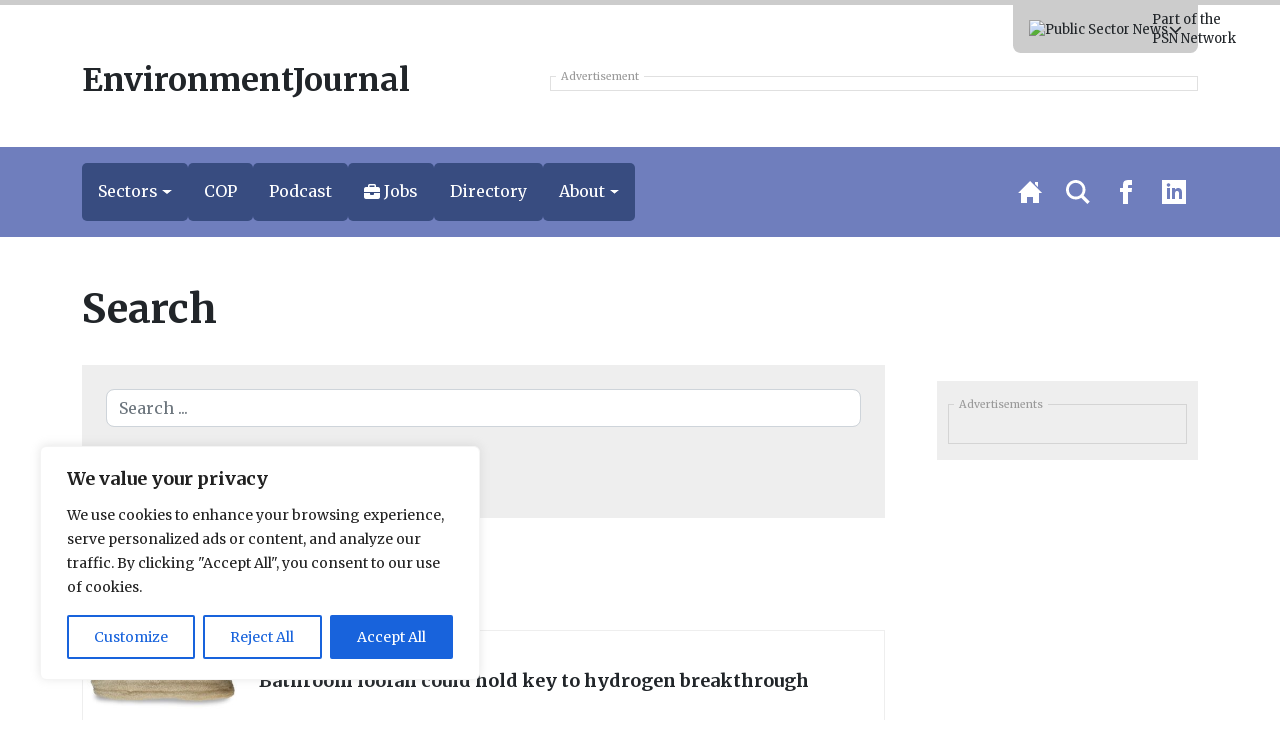

--- FILE ---
content_type: application/x-javascript
request_url: https://testing.environmentjournal.online/wp-content/themes/spacehouse2/resources/js/scripts.js?ver=8d82cce7
body_size: 4536
content:
jQuery(function ($) {
	// Search
	$("#search-link").on("click", function (e) {
		e.preventDefault();

		$(".search-model").css("display", "block");

		// focus on search input
		$(".search-model input").focus();
	});

	$(".search-model__outer").on("click", function (e) {
		if (e.target !== this) return;

		$(".search-model").css("display", "none");
	});

	$("#close-search").on("click", function (e) {
		e.preventDefault();

		$(".search-model").css("display", "none");
	});

	// Selects
	$(".select select").niceSelect();
	$(".select").fadeIn();

	// Multi selects
	$(".js-bootstrap-multi-select").selectpicker({
		dropupAuto: false,
	});

	$(".js-bootstrap-multi-select-right").selectpicker({
		dropupAuto: false,
		dropdownAlignRight: true,
	});

	/* Network dropdown
    ---------------------------------------------------------------- */
	let networkMenuOpen = false;

	$("#network-menu").on("mouseover", function () {
		// add open class to network-menu
		if (!networkMenuOpen) {
			$(this).addClass("open");
			networkMenuOpen = true;
		}
	});

	$("#network-menu").on("mouseleave", function () {
		// wait 1 second before removing open class
		if (networkMenuOpen) {
			setTimeout(() => {
				$(this).removeClass("open");
				networkMenuOpen = false;
			}, 1000);
		}
	});

	/* Mobile menu
    ---------------------------------------------------------------- */
	$(".mobile-menu").on("click", function () {
		$(".links__items.main").toggleClass("active");

		// stop body scrolling
		$("body").toggleClass("no-scroll");
	});

	/* Jobs
    ---------------------------------------------------------------- */
	// Job search
	if ($("[data-job-search]").length) {
		$(".js-search-toggle").on("click", function () {
			var parent = $(this).closest(".js-job-search");
			var body = parent.find(".js-search-body");

			if (body.hasClass("is-active")) {
				body.slideUp(400, function () {
					body.removeClass("is-active");
					parent.find(".js-search-toggle").show();
					parent.find(".js-search-close").hide();
				});
			} else {
				body.slideDown(400, function () {
					body.addClass("is-active");
					parent.find(".js-search-toggle").hide();
					parent.find(".js-search-close").show();
				});
			}
		});
	}

	$("#jobs_categories_show").on("click", function () {
		$("#jobs_categories_more").slideDown();

		$("#jobs_categories_show").fadeOut();
	});

	/* range slider
    ---------------------------------------------------------------- */
	if ($("#range-slider").length) {
		function formatSliderValues(value) {
			if (value == null) return "Any";

			/* This code formats a number in a human value, by adding separators (forces 2 decimal).
               Ex."12345.67" to "12,345.67"
            */
			var formattedNumber = value
				.toFixed(2)
				.replace(/\d(?=(\d{3})+\.)/g, "$&,");
			return "£" + formattedNumber;
		}

		/* map slider values */
		var values = [0, 100, 200, 500, 1000, 1500, null];

		var data_values = $("#range-slider").data("values");
		data_values = data_values.split(",");

		values = data_values.map(function (x) {
			return parseInt(x, 10);
		});
		values.push(null);

		// work out starting position
		let slider_min = values.indexOf(parseInt($("[name=min]").val()));
		let slider_max = values.indexOf(parseInt($("[name=max]").val()));

		console.warn(slider_max);

		/* init widget */
		$("#range-slider").slider({
			range: true,
			max: values.length - 1,
			values: [
				slider_min,
				slider_max > 0 ? slider_max : values.length - 1,
			],
			slide: function (event, ui) {
				var min = values[ui.values[0]];
				var max = values[ui.values[1]];
				$("[name=min]").val(min);
				$("[name=max]").val(max);
				$("#min").text(formatSliderValues(min));
				$("#max").text(formatSliderValues(max));
			},
		});

		/* show initial values */
		var min = values[$("#range-slider").slider("values", 0)];
		var max = values[$("#range-slider").slider("values", 1)];
		$("[name=min]").val(min);
		$("[name=max]").val(max);
		$("#min").text(formatSliderValues(min));
		$("#max").text(formatSliderValues(max));
	}

	// Company auto complete
	if ($(".jobs-auto-complete").length) {
		const companies = $(".jobs-auto-complete").data("companies");

		$(".jobs-auto-complete").autocomplete({
			source: companies,
		});
	}

	/* Jobs map
    ---------------------------------------------------------------- */
	const regionsMap = $(".jobs__regions .map");

	if (regionsMap.length) {
		const regionsArray = Object.values(regionsMap.data("regions"));

		// add has-job class to regions with regionMap data
		regionsArray.forEach(function (region) {
			const regionID = region.jobs_map;

			// add has-job class to region
			regionsMap.find("path[id='" + regionID + "']").addClass("has-job");

			// add tippy to region
			tippy("#" + regionID, {
				content: region.name,
				placement: "middle",
			});

			// create click event that goes to the data-link
			$("#" + regionID).on("click", function () {
				window.location.href = regionsMap.data("link") + region.name;
			});
		});
	}

	/* Navigation
    ---------------------------------------------------------------- */
	// Mobile navigation
	var navigationState = false;
	$(".js-burger-toggle").on("click", function () {
		if (navigationState) {
			$(".js-menu").slideUp(300);
		} else {
			$(".js-menu").slideDown(300);
		}

		navigationState = !navigationState;
	});

	// Scroll down to booking form (events)
	if ($("#eo-booking-app").length && $(".book-now").length) {
		// show book now button
		$(".book-now").css("display", "block");

		// setup scroll event
		$(".book-now").on("click", function () {
			$("html, body").animate({
				scrollTop: $("#eo-booking-app").offset().top,
			});
		});
	}

	// scroll down on other sections
	$(".home_nav").on("change", function () {
		// target
		const target = $(".accent-title-" + this.value);

		// scroll to section
		$("html, body")
			.stop()
			.animate(
				{
					scrollTop: target.offset().top,
				},
				800,
				"swing",
				function () {
					// reset all selects
					$(".home_nav").val(0);
					$(".select select").niceSelect("update");
				}
			);
	});

	/* home show more articles
    ---------------------------------------------------------------- */
	$(".show-more-home-articles").on("click", function () {
		// remove open from featured
		$(".featured-grid").removeClass("open");

		const section = $(this).data("section");

		// add open class to featured-grid based on data-section
		$(".featured-grid[data-section='" + section + "']").addClass("open");

		// find which ones are hidden
		const hidden = $(
			".featured-grid[data-section='" + section + "'] .featured:hidden"
		);

		// fade in featured
		$(".featured-grid[data-section='" + section + "'] .featured").fadeIn();

		// add open class to featured for 5 seconds
		hidden.addClass("open");

		setTimeout(function () {
			hidden.removeClass("open");
		}, 2000);

		// fade out button
		$(this).fadeOut();
	});

	/* Full Width mega menu
    ---------------------------------------------------------------- */
	let inMenu = false,
		activeSticky = true;
	let FullWidthMenu = null;
	const headerMenu = $(".header__nav");

	// open menu
	$(".navigation-link.has-full-width").each(function () {
		$(this).on("click", function () {
			$(this).toggleClass("open");
			FullWidthMenu = $(this); // set FullWidthMenu for reference

			// close other menus
			$(".navigation-link.has-full-width").not(this).removeClass("open");

			// scroll to FullWidthMenu
			if (headerMenu.hasClass("sticky_top")) {
				console.log(headerMenu);
				$("html, body").animate({
					scrollTop: $(".header").outerHeight(),
				});
			}

			// toggle inMenu
			if (inMenu) {
				inMenu = false;
				FullWidthMenu = null; // reset FullWidthMenu
			} else {
				inMenu = true;
			}
		});
	});

	$(".navigation-link")
		.not(FullWidthMenu)
		.each(function () {
			// Check not

			$(this).on("mouseenter", function (e) {
				// ignore if hovering over FullWidthMenu or child of FullWidthMenu
				if (e.target.closest(".dropdown-menu")) return;

				// close menu if open
				if (inMenu) {
					FullWidthMenu.removeClass("open");
					inMenu = false;
				}
			});
		});

	// close menu if click outside
	$(document).on("click", function (e) {
		if (!$(e.target).closest(".navigation-link.has-full-width").length) {
			$(".navigation-link.has-full-width").removeClass("open");
			inMenu = false;
		}
	});

	/* menu show again on scroll
    ---------------------------------------------------------------- */
	let direction = "down",
		prevScrollpos = $(this).scrollTop();

	// disable sticky header if menu item open
	$(".dropdown-menu.megamenu").on("mouseover", function () {
		activeSticky = false;
	});

	$(".dropdown-menu.megamenu").on("mouseleave", function () {
		activeSticky = true;
	});

	// scroll event
	window.onscroll = function () {
		// ignore if menu open
		if (inMenu) return;

		const currentScrollPos = $(this).scrollTop();

		if (prevScrollpos > currentScrollPos) {
			headerMenu.addClass("sticky");
			direction = "up";
		} else {
			headerMenu.removeClass("sticky");
			direction = "down";
		}
		prevScrollpos = currentScrollPos;
	};

	const headerTop = headerMenu.offset().top + headerMenu.outerHeight(),
		headerOffset = headerMenu.offset().top,
		headerHeight = headerMenu.outerHeight();

	$(window).scroll(function () {
		// if mega menu open
		if (inMenu) {
			// remove sticky class
			headerMenu.removeClass("sticky_top");

			return;
		}

		if (!activeSticky) return;

		wpadminbarHeight =
			$("#wpadminbar").css("position") != "absolute" &&
			$("#wpadminbar").length
				? $("#wpadminbar").outerHeight()
				: 0;

		if (
			(direction === "up" && $(this).scrollTop() > headerOffset) ||
			(direction === "down" && $(this).scrollTop() > headerTop)
		) {
			// add class when scroll down
			headerMenu.addClass("sticky_top");

			// change top
			if (direction === "up") {
				headerMenu.css("top", wpadminbarHeight);
			} else {
				headerMenu.css("top", "-100%");
			}

			// add top padding to .logo-wrapper
			if ($("#wpadminbar").css("position") != "absolute") {
				// if more than 767px
				if ($(window).width() > 767) {
					$(".type-page").css(
						"margin-top",
						headerHeight - wpadminbarHeight
					);
				} else {
					$(".header__content").css(
						"margin-top",
						headerHeight - wpadminbarHeight
					);
				}
			} else {
				if ($(window).width() > 767) {
					$(".type-page").css("margin-top", headerHeight);
				} else {
					$(".header__content").css("margin-top", headerHeight);
				}
			}

			// close full width menus
			$(".navigation-link.has-full-width").removeClass("active");
		} else {
			//Remove Class when header stay at top
			// headerMenu.removeClass("sticky");
			headerMenu.removeClass("sticky_top");

			// remove top padding to .logo-wrapper
			if ($(window).width() > 767) {
				$(".type-page").css("margin-top", 0);
			} else {
				$(".header__content").css("margin-top", 0);
			}

			headerMenu.css("top", "unset");
		}
	});

	/* header ads
    ---------------------------------------------------------------- */
	if ($("#header_ads").length || $(".mpu_refresh").length) {
		// detect idleTime
		idleTime = 0;
		setInterval(function () {
			idleTime = idleTime + 1;
		}, 60000);

		$(this).mousemove(function (e) {
			idleTime = 0;
		});
		$(this).keypress(function (e) {
			idleTime = 0;
		});

		// header ads
		if ($("#header_ads").length) {
			// refresh advert
			const refresh = $("#header_ads").data("time") * 1000;

			const ads = $("#header_ads").data("ads");
			let adsRandom = String(ads).includes(",") ? ads.split(",") : [ads];

			let adPosition = 1;
			function refreshAd() {
				if (idleTime > 4) {
					console.warn("Window inactive after 5 minutes");
				} else {
					console.log("Getting Ad #" + adsRandom[adPosition]);
					$.ajax({
						url: ajax.url,
						type: "POST",
						data: {
							action: "process_ads",
							ad: parseInt(adsRandom[adPosition]),
						},
						success: function (response) {
							$("#header_ads").html(response.data.html);
						},
					});

					adPosition++;
					if (adPosition == adsRandom.length) adPosition = 0;
				}
			}

			// interval loading
			if (adsRandom.length > 1) setInterval(refreshAd, refresh);
		}

		// mpus
		$(".mpu_refresh").each(function () {
			const advert = $(this);

			// refresh advert
			const refreshAdTiming = advert.data("time") * 1000;

			const ads = advert.data("ads");
			let mpuRandom = String(ads).includes(",") ? ads.split(",") : [ads];

			let mpuPosition = 1;
			function refreshMPUAd() {
				if (idleTime > 4) {
					console.warn("Window inactive after 5 minutes");
				} else {
					console.log("Getting MPU #" + mpuRandom[mpuPosition]);
					$.ajax({
						url: ajax.url,
						type: "POST",
						data: {
							action: "process_ads",
							ad: parseInt(mpuRandom[mpuPosition]),
						},
						success: function (response) {
							advert.html(response.data.html);
						},
					});

					mpuPosition++;
					if (mpuPosition == mpuRandom.length) mpuPosition = 0;
				}
			}

			// interval loading
			if (mpuRandom.length > 1)
				setInterval(refreshMPUAd, refreshAdTiming);
		});
	}

	/* Video
    ---------------------------------------------------------------- */
	function playVideo(div) {
		const video = div.parent().find(".video__embed");
		const videoPlay = div.parent().find(".video__image");
		// get src
		let src = video.data("url");

		// play video
		video.find("iframe").attr("src", (src += "&autoplay=1&mute=1"));

		// check if video is playing
		var interval = setInterval(function () {
			if (video.find("iframe").attr("src") == src) {
				// video is playing
				// fade out play button
				videoPlay.fadeOut();
				clearInterval(interval);
			}
		}, 1000);
	}

	if ($(".video").length) {
		// play video on click of play button
		$(".video__image:not(.post)").on("click", function () {
			playVideo($(this));
		});

		// check if video has autoplay
		$(".video__image:not(.post)").each(function () {
			if ($(this).data("autoplay")) {
				playVideo($(this));
			}
		});
	}

	/* Homepage Video Layout
	---------------------------------------------------------------- */
	if ($(".featured-grid.video-layout").length) {
		// add click event on featured.large-image
		$(".featured-grid.video-layout .featured.large-image .video__image").on(
			"click",
			function (e) {
				e.preventDefault();

				// play video
				playVideo($(this));

				// log
				window.spacehouseTrack.type = "post";
				window.spacehouseTrack.id = $(this).data("id");
				window.spacehouseTrack.eventType = "view";
				window.spacehouseTrack.sent = false;

				dispatchEvent();
			}
		);

		// click event on featured.small-image
		$(".featured-grid.video-layout .featured.small-image:not(a)").on(
			"click",
			function (e) {
				e.preventDefault();

				// get html content
				const html = $(this).html();

				const videoId = $(this).find(".video__image").data("id");

				// get html content of featured.large-image
				const largeImage = $(this)
					.parent()
					.parent()
					.find(".featured.large-image");
				const largeImageHTML = largeImage.html();

				// set html content of featured.large-image to featured.small-image
				largeImage.html(html);

				// set html content of featured.small-image to featured.large-image
				$(this).html(largeImageHTML);

				// remove src from video and show play button
				$(this).find(".video__embed iframe").attr("src", "");
				$(this).find(".video__image").fadeIn();

				// hide btn on featured.small-image
				$(this).find(".btn").addClass("d-none");

				// show btn on featured.large-image
				largeImage.find(".btn").removeClass("d-none");

				// play video event click on featured.large-image
				largeImage.find(".video__image").on("click", function () {
					playVideo($(this));
				});

				// autoplay video
				playVideo(largeImage.find(".video__image"));

				// log
				window.spacehouseTrack.type = "post";
				window.spacehouseTrack.id = videoId;
				window.spacehouseTrack.eventType = "view";
				window.spacehouseTrack.sent = false;

				dispatchEvent();
			}
		);
	}

	/* Related posts
	---------------------------------------------------------------- */
	if ($(".related-posts").length) {
		const relatedPostsSwiper = new Swiper(".related-posts .swiper", {
			loop: true,
			speed: 1500,

			autoplay: {
				delay: 6500,
				disableOnInteraction: true,
			},

			// If we need pagination
			pagination: {
				el: ".swiper-pagination",
				clickable: true,
			},
		});

		relatedPostsSwiper.on("slideChangeTransitionEnd", function (swiper) {
			// get current slide index
			const slide = swiper.realIndex;

			// disable autoplay on slide number 3
			if (slide == 2) {
				swiper.autoplay.stop();
			}

			// enable autoplay on slide number 0
			if (slide == 0) {
				swiper.autoplay.start();
			}
		});
	}

	/* Back to top
    ---------------------------------------------------------------- */
	if ($("#back-to-top").length) {
		const header = $(".header");

		// scroll event
		function backToTopScroll() {
			if ($(this).scrollTop() > header.outerHeight() * 2) {
				$("#back-to-top").fadeIn();
			} else {
				$("#back-to-top").fadeOut();
			}
		}
		$(window).scroll(backToTopScroll);
		backToTopScroll();

		// back to top menu
		$("#back-to-top").on("click", function () {
			$("html, body").animate({ scrollTop: header.outerHeight() }, 800);
			return false;
		});

		// adjust .copyright-with-menu with right padding
		function adjustFooterForBackToTop() {
			// Desktop
			if ($(window).width() > 576) {
				$(".copyright-with-menu").css(
					"padding-right",
					$("#back-to-top").width()
				);
			}
			// Mobile
			else {
				$(".copyright-with-menu").css(
					"padding-bottom",
					$("#back-to-top").outerHeight()
				);

				// remove padding-right
				$(".copyright-with-menu").css("padding-right", 0);
			}
		}

		$(window).resize(adjustFooterForBackToTop);
		adjustFooterForBackToTop();
	}
});
/* Copy / paste function
    ---------------------------------------------------------------- */
// listen for mouseover on <p> tags
// wait for DOM to load
window.addEventListener("load", function () {
	// add a tooltip to all <p> tags
	//$("p").attr("data-toggle", "tooltip");
	//$("p").attr("title", "Click to copy text");
	// set variable to all DOM objects of <p> tags
	var paragraphs = document.getElementsByTagName("p");
	// loop through and add a mouseover listener to each one
	for (paragraph of paragraphs) {
		tippy(paragraph, {
			trigger: "mouseenter",
			followCursor: true,
			hideOnClick: false,
			content: "Click to copy text",
		});

		// tippy(paragraph, {
		//   trigger: "click",
		//   followCursor: true,
		//   content: "Text copied",
		//   delay: 100,
		// });

		// add listener click event to copy/paste text
		paragraph.addEventListener("click", function () {
			// add to clipboard
			navigator.clipboard.writeText(this.innerHTML);
			this._tippy.setContent("Text copied");
		});
		paragraph.addEventListener("mouseout", function () {
			this._tippy.setContent("Click to copy text");
		});
	}
});
